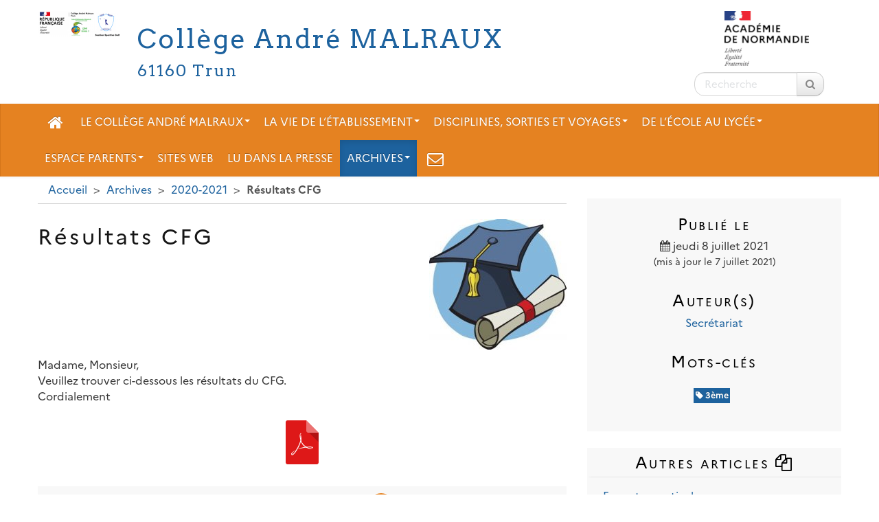

--- FILE ---
content_type: text/html; charset=utf-8
request_url: https://malraux-trun.college.ac-normandie.fr/spip.php?article1100
body_size: 8062
content:
<!DOCTYPE HTML>
<html class="page_article sans_composition ltr fr no-js" lang="fr" dir="ltr">
	<head>
		<script type='text/javascript'>/*<![CDATA[*/(function(H){H.className=H.className.replace(/\bno-js\b/,'js')})(document.documentElement);/*]]>*/</script>
		
		<meta http-equiv="Content-Type" content="text/html; charset=utf-8" />

		<title>Résultats CFG - Collège André MALRAUX</title>
<meta name="description" content=" Madame, Monsieur, Veuillez trouver ci-dessous les r&#233;sultats du CFG. Cordialement " />
<link rel="canonical" href="https://malraux-trun.college.ac-normandie.fr/spip.php?article1100" />


<link rel="icon" type="image/x-icon" href="https://malraux-trun.college.ac-normandie.fr/plugins/interface-publique/spipr-dane/favicon.ico" />
<link rel="shortcut icon" type="image/x-icon" href="https://malraux-trun.college.ac-normandie.fr/plugins/interface-publique/spipr-dane/favicon.ico" /><meta name="generator" content="SPIP 4.4.5" >

<script type="text/javascript">
var error_on_ajaxform='Oups. Une erreur inattendue a empêché de soumettre le formulaire. Vous pouvez essayer à nouveau.';
</script>

<link rel="alternate" type="application/rss+xml" title="Syndiquer tout le site" href="spip.php?page=backend" />
<meta name="viewport" content="width=device-width, initial-scale=1.0">

<!-- compact [
	squelettes-dist/css/font.css?1739522556
	local/cache-less/bootstrap-cssify-c3a9684.css?1763613092
	local/cache-less/responsive-cssify-da636ba.css?1763613092
	local/cache-less/box-cssify-9dafb20.css?1763613092
	plugins/interface-publique/z-core/css/box_skins.css?1742811057
	plugins/developpement/bootstrap2/bootstrap2spip/css/spip.css?1742811349
	local/cache-less/spip.list-cssify-b23a335.css?1763613092
	plugins-dist/mediabox/lib/lity/lity.css?1757321560
	plugins-dist/mediabox/lity/css/lity.mediabox.css?1757321560
	plugins-dist/mediabox/lity/skins/_simple-dark/lity.css?1757321560
	plugins-dist/porte_plume/css/barre_outils.css?1757321562
	local/cache-css/cssdyn-css_barre_outils_icones_css-247b9cb5.css?1742999181
	plugins/developpement/jquery_ui/css/ui/jquery-ui.css
	plugins/interface-publique/picto/fontAwesome/css/font-awesome.min.css
	plugins/interface-publique/picto/css/picto.css
	plugins/contenu/typo_guillemets/css/typo_guillemets.css
	plugins/interactivite/socialtags/socialtags.css?1742810565
	plugins/contenu/porte_plume_enluminures_typographiques/css/enluminurestypo.css
	plugins/media/oembed/css/oembed.css?1742811163
	local/cache-less/spipr_dist-cssify-ddaba06.css?1763613092
	local/cache-less/spipr-dane-cssify-8c4e85d.css?1763701953
	local/cache-less/spipr-dane-pages-cssify-7f97b4a.css?1763613093
	local/cache-less/spipr-dane-medias-cssify-6216a93.css?1763613093
	local/cache-less/lessdyn-css_spipr_dane_config_less-0da02789-cssify-c8103cf.css
	plugins/interface-publique/spipr-dane/css/style_dyslexie.css?1742811062
	plugins/media/photoswipe/lib/photoswipe/photoswipe.css
	plugins/media/photoswipe/lib/photoswipe/default-skin/default-skin.css
] 82.9% -->
<link rel='stylesheet' href='local/cache-css/009cf8106313430b5311dd0214c70144.css?1763701954' type='text/css' />









<script type='text/javascript'>var var_zajax_content='content';</script><script>
var mediabox_settings={"auto_detect":true,"ns":"box","tt_img":true,"sel_g":"#documents_portfolio a[type='image\/jpeg'],#documents_portfolio a[type='image\/png'],#documents_portfolio a[type='image\/gif']","sel_c":".mediabox","str_ssStart":"Diaporama","str_ssStop":"Arr\u00eater","str_cur":"{current}\/{total}","str_prev":"Pr\u00e9c\u00e9dent","str_next":"Suivant","str_close":"Fermer","str_loading":"Chargement\u2026","str_petc":"Taper \u2019Echap\u2019 pour fermer","str_dialTitDef":"Boite de dialogue","str_dialTitMed":"Affichage d\u2019un media","splash_url":"","lity":{"skin":"_simple-dark","maxWidth":"90%","maxHeight":"90%","minWidth":"400px","minHeight":"","slideshow_speed":"2500","opacite":"0.9","defaultCaptionState":"expanded"}};
</script>
<!-- insert_head_css -->























 





<script type='text/javascript' src='local/cache-js/858d77a83af93ff258e9395d65f24597.js?1760085472'></script>












<!-- insert_head -->











<style type='text/css'>
	img[data-photo].photoshow { cursor: zoom-in; }
	</style>
	



<script type="text/javascript">
// configuration
photoswipe = {
  path: "plugins/media/photoswipe/lib/photoswipe//",
  selector: "img[data-photo], a[type]",
  conteneur: ".photoswipe-cont",
  gallery: true, // galerie
  errorMsg: "<div class=\"pswp__error-msg\"><a href=\"%url%\" target=\"_blank\">Image indisponible<\/a>.<\/div>",
  debug: false // debug
};
</script>
<link rel="alternate" type="application/json+oembed" href="https://malraux-trun.college.ac-normandie.fr/oembed.api/?format=json&amp;url=https%3A%2F%2Fmalraux-trun.college.ac-normandie.fr%2Fspip.php%3Farticle1100" />




 




<!--[if lt IE 9]>
<script type="text/javascript" src="plugins/developpement/bootstrap2/bootstrap2spip/js/html5.js"></script>
<script type="text/javascript" src="plugins/developpement/bootstrap2/bootstrap2spip/js/respond.min.js"></script>
<![endif]-->

<link rel="icon" type="image/x-icon" href="plugins/interface-publique/spipr-dane/favicon.ico" >
<link rel="shortcut icon" type="image/x-icon" href="plugins/interface-publique/spipr-dane/favicon.ico" >

<link rel="apple-touch-icon" href="local/cache-gd2/72/33533cd6422b231239bd28ac9430c3.png?1747046332"/>	</head>
	<body class="content-aside_extra-a page secteur-111 rubrique-197 article">

	<div class="page page-content-aside_extra-a secteur-111 rubrique-197">
		<div class="header" id="header">
			<div class="container" id="header_container">
				<div class="row">
<header class="accueil clearfix">
    <div id="logo-institution" class="span2 a_droite">
  		<img src='local/cache-vignettes/L123xH80/logo-academie-3226d.png?1742999184' alt='Acad&#233;mie de Normandie' width='123' height='80' class='spip_logo' />
  	</div>
     <a rel="start home" href="https://malraux-trun.college.ac-normandie.fr/" title="Accueil">
    <div id="logo_site_spip" class="span10 crayon meta-valeur-nom_site  left"> 
		<div class="left"><img
	src="local/cache-vignettes/L120xH38/nouveau_logo_malraux_golf-02fd7.png?1747046333" class='spip_logo' width='120' height='38'
	alt="" /></div>
		<div id="nom_site_spip">
			<h1>Collège André MALRAUX</h1>
			<div id="slogan_site_spip" class="crayon meta-valeur-slogan_site ">61160 Trun</div>
		</div>
	  </div> </a>
</header>
<div class="form-search"><div class="formulaire_spip formulaire_recherche " id="formulaire_recherche">
<form action="spip.php?page=recherche" method="get" ><div>
	<input name="page" value="recherche" type="hidden"
>
	
	<label for="recherche" class="muted">Rechercher :</label>
	<div class="input-append">
		<input type="search" class="search text search-query" name="recherche" placeholder="Recherche" id="recherche" accesskey="4" />
		<button type="submit" class="btn" title="Rechercher" ><span class="picto"><i class="fa fa-search"></i></span></button>
	</div>
</div></form>
</div>
</div>
</div>			</div>
		</div>
		<div class="navbar navbar-inverse " id="nav">
			<div class="menu-conteneur navbar-inner">
<a class="btn btn-navbar" data-toggle="collapse" data-target=".nav-collapse-main"><span class="icon-bar"></span><span class="icon-bar"></span><span class="icon-bar"></span></a>
<div class="nav-collapse nav-collapse-main collapse"><ul class="menu-liste menu-items nav span12" data-depth="0">
		<li class="menu-entree menu-picto item ">
		<a   href="https://malraux-trun.college.ac-normandie.fr/" title="Accueil" class="item-fa"><i class="fa fa-home"></i></a>
		<li class="menu-entree item menu-items__item menu-items__item_objet menu-items__item_rubrique rub129">
			<a href="spip.php?rubrique129" class="menu-items__lien">Le collège André Malraux</a>
				         
				
					<ul class="menu-liste menu-items menu-items" data-depth="1">
				
					
					<li class="menu-entree item menu-items__item menu-items__item_objet menu-items__item_rubrique rub146">
						<a href="spip.php?rubrique146" class="menu-items__lien">Charte de la laïcité à l&#8217;école</a>
						
							
					
				
						
					</li>
				
					
					<li class="menu-entree item menu-items__item menu-items__item_objet menu-items__item_rubrique rub133">
						<a href="spip.php?rubrique133" class="menu-items__lien">Coordonnées et contact</a>
						
							
					
				
						
					</li>
				
					
					<li class="menu-entree item menu-items__item menu-items__item_objet menu-items__item_rubrique rub151">
						<a href="spip.php?rubrique151" class="menu-items__lien">Histoire du collège</a>
						
							
					
				
						
					</li>
				
					
					<li class="menu-entree item menu-items__item menu-items__item_objet menu-items__item_rubrique rub143">
						<a href="spip.php?rubrique143" class="menu-items__lien">Infirmière, assistante sociale et PSY-EN (orientation)</a>
						
							
					
				
						
					</li>
				
					
					<li class="menu-entree item menu-items__item menu-items__item_objet menu-items__item_rubrique rub131">
						<a href="spip.php?rubrique131" class="menu-items__lien">La Direction et l&#8217;Administration</a>
						
							
					
				
						
					</li>
				
					
					<li class="menu-entree item menu-items__item menu-items__item_objet menu-items__item_rubrique rub144">
						<a href="spip.php?rubrique144" class="menu-items__lien">Le collège en images</a>
						
							
					
				
						
					</li>
				
					
					<li class="menu-entree item menu-items__item menu-items__item_objet menu-items__item_rubrique rub132">
						<a href="spip.php?rubrique132" class="menu-items__lien">Les personnels du collège</a>
						
							
					
				
						
					</li>
				
					
					<li class="menu-entree item menu-items__item menu-items__item_objet menu-items__item_rubrique rub140">
						<a href="spip.php?rubrique140" class="menu-items__lien">Projet d&#8217;établissement</a>
						
							
					
				
						
					</li>
				
					
					<li class="menu-entree item menu-items__item menu-items__item_objet menu-items__item_rubrique rub139">
						<a href="spip.php?rubrique139" class="menu-items__lien">Réglement intérieur</a>
						
							
					
				
						
					</li>
				
					
					</ul>
				
			
		</li>
		<li class="menu-entree item menu-items__item menu-items__item_objet menu-items__item_rubrique rub17">
			<a href="spip.php?rubrique17" class="menu-items__lien">La vie de l&#8217;établissement</a>
				         
				
					<ul class="menu-liste menu-items menu-items" data-depth="1">
				
					
					<li class="menu-entree item menu-items__item menu-items__item_objet menu-items__item_rubrique rub28">
						<a href="spip.php?rubrique28" class="menu-items__lien">Association sportive</a>
						
							
					<ul class="menu-liste menu-items menu-items" data-depth="1">
				
					
					<li class="menu-entree item menu-items__item menu-items__item_objet menu-items__item_rubrique rub100">
						<a href="spip.php?rubrique100" class="menu-items__lien">Infos générales AS</a>
						
							
					
				
						
					</li>
				
					
					<li class="menu-entree item menu-items__item menu-items__item_objet menu-items__item_rubrique rub65">
						<a href="spip.php?rubrique65" class="menu-items__lien">les journées AS</a>
						
							
					
				
						
					</li>
				
					
					</ul>
				
						
					</li>
				
					
					<li class="menu-entree item menu-items__item menu-items__item_objet menu-items__item_rubrique rub135">
						<a href="spip.php?rubrique135" class="menu-items__lien">C.E.S.C.E.  (santé / citoyenneté / environnement) </a>
						
							
					
				
						
					</li>
				
					
					<li class="menu-entree item menu-items__item menu-items__item_objet menu-items__item_rubrique rub134">
						<a href="spip.php?rubrique134" class="menu-items__lien">Conseil de Vie Collégienne (CVC)</a>
						
							
					
				
						
					</li>
				
					
					<li class="menu-entree item menu-items__item menu-items__item_objet menu-items__item_rubrique rub115">
						<a href="spip.php?rubrique115" class="menu-items__lien">Dispositif &laquo;&nbsp;Ecole ouverte&nbsp;&raquo;</a>
						
							
					
				
						
					</li>
				
					
					<li class="menu-entree item menu-items__item menu-items__item_objet menu-items__item_rubrique rub199">
						<a href="spip.php?rubrique199" class="menu-items__lien">Erasmus+</a>
						
							
					
				
						
					</li>
				
					
					<li class="menu-entree item menu-items__item menu-items__item_objet menu-items__item_rubrique rub157">
						<a href="spip.php?rubrique157" class="menu-items__lien">Label E3D</a>
						
							
					
				
						
					</li>
				
					
					<li class="menu-entree item menu-items__item menu-items__item_objet menu-items__item_rubrique rub21">
						<a href="spip.php?rubrique21" class="menu-items__lien">Le coin du CDI</a>
						
							
					
				
						
					</li>
				
					
					<li class="menu-entree item menu-items__item menu-items__item_objet menu-items__item_rubrique rub174">
						<a href="spip.php?rubrique174" class="menu-items__lien">Nouvelle organisation du temps scolaire</a>
						
							
					
				
						
					</li>
				
					
					<li class="menu-entree item menu-items__item menu-items__item_objet menu-items__item_rubrique rub126">
						<a href="spip.php?rubrique126" class="menu-items__lien">Petite entreprise / SCOP</a>
						
							
					
				
						
					</li>
				
					
					</ul>
				
			
		</li>
		<li class="menu-entree item menu-items__item menu-items__item_objet menu-items__item_rubrique rub121">
			<a href="spip.php?rubrique121" class="menu-items__lien">Disciplines, sorties et voyages</a>
				      
				
					<ul class="menu-liste menu-items menu-items" data-depth="1">
				
					
					<li class="menu-entree item menu-items__item menu-items__item_objet menu-items__item_rubrique rub175">
						<a href="spip.php?rubrique175" class="menu-items__lien">BIA</a>
						
							
					
				
						
					</li>
				
					
					<li class="menu-entree item menu-items__item menu-items__item_objet menu-items__item_rubrique rub183">
						<a href="spip.php?rubrique183" class="menu-items__lien">Certifications</a>
						
							
					<ul class="menu-liste menu-items menu-items" data-depth="1">
				
					
					<li class="menu-entree item menu-items__item menu-items__item_objet menu-items__item_rubrique rub184">
						<a href="spip.php?rubrique184" class="menu-items__lien">PIX</a>
						
							
					
				
						
					</li>
				
					
					</ul>
				
						
					</li>
				
					
					<li class="menu-entree item menu-items__item menu-items__item_objet menu-items__item_rubrique rub159">
						<a href="spip.php?rubrique159" class="menu-items__lien">Disciplines</a>
						
							
					<ul class="menu-liste menu-items menu-items" data-depth="1">
				
					
					<li class="menu-entree item menu-items__item menu-items__item_objet menu-items__item_rubrique rub171">
						<a href="spip.php?rubrique171" class="menu-items__lien">Allemand LV2</a>
						
							
					
				
						
					</li>
				
					
					<li class="menu-entree item menu-items__item menu-items__item_objet menu-items__item_rubrique rub167">
						<a href="spip.php?rubrique167" class="menu-items__lien">Education musicale et chant choral</a>
						
							
					<ul class="menu-liste menu-items menu-items" data-depth="1">
				
					
					<li class="menu-entree item menu-items__item menu-items__item_objet menu-items__item_rubrique rub173">
						<a href="spip.php?rubrique173" class="menu-items__lien">La minute musique</a>
						
							
					
				
						
					</li>
				
					
					</ul>
				
						
					</li>
				
					
					<li class="menu-entree item menu-items__item menu-items__item_objet menu-items__item_rubrique rub160">
						<a href="spip.php?rubrique160" class="menu-items__lien">Français</a>
						
							
					
				
						
					</li>
				
					
					<li class="menu-entree item menu-items__item menu-items__item_objet menu-items__item_rubrique rub176">
						<a href="spip.php?rubrique176" class="menu-items__lien">Golf</a>
						
							
					
				
						
					</li>
				
					
					<li class="menu-entree item menu-items__item menu-items__item_objet menu-items__item_rubrique rub161">
						<a href="spip.php?rubrique161" class="menu-items__lien">HG-EMC</a>
						
							
					
				
						
					</li>
				
					
					</ul>
				
						
					</li>
				
					
					<li class="menu-entree item menu-items__item menu-items__item_objet menu-items__item_rubrique rub136">
						<a href="spip.php?rubrique136" class="menu-items__lien">Projets pédagogiques</a>
						
							
					
				
						
					</li>
				
					
					<li class="menu-entree item menu-items__item menu-items__item_objet menu-items__item_rubrique rub123">
						<a href="spip.php?rubrique123" class="menu-items__lien">Sorties et voyages pédagogiques</a>
						
							
					
				
						
					</li>
				
					
					<li class="menu-entree item menu-items__item menu-items__item_objet menu-items__item_rubrique rub198">
						<a href="spip.php?rubrique198" class="menu-items__lien">TRUN-PARIS 2024</a>
						
							
					
				
						
					</li>
				
					
					</ul>
				
			
		</li>
		<li class="menu-entree item menu-items__item menu-items__item_objet menu-items__item_rubrique rub148">
			<a href="spip.php?rubrique148" class="menu-items__lien">De l&#8217;école au lycée</a>
				 
				
					<ul class="menu-liste menu-items menu-items" data-depth="1">
				
					
					<li class="menu-entree item menu-items__item menu-items__item_objet menu-items__item_rubrique rub150">
						<a href="spip.php?rubrique150" class="menu-items__lien">Liaison collège / lycées</a>
						
							
					
				
						
					</li>
				
					
					</ul>
				
			
		</li>
		<li class="menu-entree item menu-items__item menu-items__item_objet menu-items__item_rubrique rub137">
			<a href="spip.php?rubrique137" class="menu-items__lien">Espace parents</a>
				            
				
					<ul class="menu-liste menu-items menu-items" data-depth="1">
				
					
					<li class="menu-entree item menu-items__item menu-items__item_objet menu-items__item_rubrique rub154">
						<a href="spip.php?rubrique154" class="menu-items__lien">Bourses</a>
						
							
					
				
						
					</li>
				
					
					<li class="menu-entree item menu-items__item menu-items__item_objet menu-items__item_rubrique rub152">
						<a href="spip.php?rubrique152" class="menu-items__lien">Divers</a>
						
							
					
				
						
					</li>
				
					
					<li class="menu-entree item menu-items__item menu-items__item_objet menu-items__item_rubrique rub188">
						<a href="spip.php?rubrique188" class="menu-items__lien">DNB</a>
						
							
					
				
						
					</li>
				
					
					<li class="menu-entree item menu-items__item menu-items__item_objet menu-items__item_rubrique rub141">
						<a href="spip.php?rubrique141" class="menu-items__lien">ENT / PRONOTE</a>
						
							
					
				
						
					</li>
				
					
					<li class="menu-entree item menu-items__item menu-items__item_objet menu-items__item_rubrique rub182">
						<a href="spip.php?rubrique182" class="menu-items__lien">Inscription au collège</a>
						
							
					
				
						
					</li>
				
					
					<li class="menu-entree item menu-items__item menu-items__item_objet menu-items__item_rubrique rub153">
						<a href="spip.php?rubrique153" class="menu-items__lien">Menus</a>
						
							
					
				
						
					</li>
				
					
					<li class="menu-entree item menu-items__item menu-items__item_objet menu-items__item_rubrique rub156">
						<a href="spip.php?rubrique156" class="menu-items__lien">Représentants parents d&#8217;élève</a>
						
							
					
				
						
					</li>
				
					
					<li class="menu-entree item menu-items__item menu-items__item_objet menu-items__item_rubrique rub142">
						<a href="spip.php?rubrique142" class="menu-items__lien">Ressources &amp; boîte à outils</a>
						
							
					
				
						
					</li>
				
					
					<li class="menu-entree item menu-items__item menu-items__item_objet menu-items__item_rubrique rub96">
						<a href="spip.php?rubrique96" class="menu-items__lien">Réunions et rencontres</a>
						
							
					
				
						
					</li>
				
					
					<li class="menu-entree item menu-items__item menu-items__item_objet menu-items__item_rubrique rub187">
						<a href="spip.php?rubrique187" class="menu-items__lien">Séjour d&#8217;intégration 6ème</a>
						
							
					
				
						
					</li>
				
					
					<li class="menu-entree item menu-items__item menu-items__item_objet menu-items__item_rubrique rub178">
						<a href="spip.php?rubrique178" class="menu-items__lien">Situation sanitaire</a>
						
							
					
				
						
					</li>
				
					
					<li class="menu-entree item menu-items__item menu-items__item_objet menu-items__item_rubrique rub181">
						<a href="spip.php?rubrique181" class="menu-items__lien">Transports scolaires</a>
						
							
					
				
						
					</li>
				
					
					</ul>
				
			
		</li>
		<li class="menu-entree item menu-items__item menu-items__item_objet menu-items__item_rubrique rub145">
			<a href="spip.php?rubrique145" class="menu-items__lien">Sites web</a>
				
				
					
				
			
		</li>
		<li class="menu-entree item menu-items__item menu-items__item_objet menu-items__item_rubrique rub147">
			<a href="spip.php?rubrique147" class="menu-items__lien">Lu dans la presse</a>
				
				
					
				
			
		</li>
		<li class="menu-entree item menu-items__item menu-items__item_objet menu-items__item_rubrique on active rub111">
			<a href="spip.php?rubrique111" class="menu-items__lien">Archives</a>
				                 
				
					<ul class="menu-liste menu-items menu-items" data-depth="1">
				
					
					<li class="menu-entree item menu-items__item menu-items__item_objet menu-items__item_rubrique rub189">
						<a href="spip.php?rubrique189" class="menu-items__lien">2009-2010</a>
						
							
					
				
						
					</li>
				
					
					<li class="menu-entree item menu-items__item menu-items__item_objet menu-items__item_rubrique rub190">
						<a href="spip.php?rubrique190" class="menu-items__lien">2010-2011</a>
						
							
					
				
						
					</li>
				
					
					<li class="menu-entree item menu-items__item menu-items__item_objet menu-items__item_rubrique rub191">
						<a href="spip.php?rubrique191" class="menu-items__lien">2011-2012</a>
						
							
					
				
						
					</li>
				
					
					<li class="menu-entree item menu-items__item menu-items__item_objet menu-items__item_rubrique rub113">
						<a href="spip.php?rubrique113" class="menu-items__lien">2012-2013</a>
						
							
					<ul class="menu-liste menu-items menu-items" data-depth="1">
				
					
					<li class="menu-entree item menu-items__item menu-items__item_objet menu-items__item_rubrique rub99">
						<a href="spip.php?rubrique99" class="menu-items__lien">L&#8217;Atelier du goût</a>
						
							
					
				
						
					</li>
				
					
					</ul>
				
						
					</li>
				
					
					<li class="menu-entree item menu-items__item menu-items__item_objet menu-items__item_rubrique rub112">
						<a href="spip.php?rubrique112" class="menu-items__lien">2013-2014</a>
						
							
					
				
						
					</li>
				
					
					<li class="menu-entree item menu-items__item menu-items__item_objet menu-items__item_rubrique rub127">
						<a href="spip.php?rubrique127" class="menu-items__lien">2014-2015</a>
						
							
					<ul class="menu-liste menu-items menu-items" data-depth="1">
				
					
					<li class="menu-entree item menu-items__item menu-items__item_objet menu-items__item_rubrique rub98">
						<a href="spip.php?rubrique98" class="menu-items__lien">DP3</a>
						
							
					
				
						
					</li>
				
					
					</ul>
				
						
					</li>
				
					
					<li class="menu-entree item menu-items__item menu-items__item_objet menu-items__item_rubrique rub192">
						<a href="spip.php?rubrique192" class="menu-items__lien">2015-2016</a>
						
							
					
				
						
					</li>
				
					
					<li class="menu-entree item menu-items__item menu-items__item_objet menu-items__item_rubrique rub193">
						<a href="spip.php?rubrique193" class="menu-items__lien">2016-2017</a>
						
							
					
				
						
					</li>
				
					
					<li class="menu-entree item menu-items__item menu-items__item_objet menu-items__item_rubrique rub194">
						<a href="spip.php?rubrique194" class="menu-items__lien">2017-2018</a>
						
							
					
				
						
					</li>
				
					
					<li class="menu-entree item menu-items__item menu-items__item_objet menu-items__item_rubrique rub195">
						<a href="spip.php?rubrique195" class="menu-items__lien">2018-2019</a>
						
							
					
				
						
					</li>
				
					
					<li class="menu-entree item menu-items__item menu-items__item_objet menu-items__item_rubrique rub196">
						<a href="spip.php?rubrique196" class="menu-items__lien">2019-2020</a>
						
							
					
				
						
					</li>
				
					
					<li class="menu-entree item menu-items__item menu-items__item_objet menu-items__item_rubrique on active rub197">
						<a href="spip.php?rubrique197" class="menu-items__lien">2020-2021</a>
						
							
					
				
						
					</li>
				
					
					<li class="menu-entree item menu-items__item menu-items__item_objet menu-items__item_rubrique rub2">
						<a href="spip.php?rubrique2" class="menu-items__lien">Disciplines</a>
						
							
					<ul class="menu-liste menu-items menu-items" data-depth="1">
				
					
					<li class="menu-entree item menu-items__item menu-items__item_objet menu-items__item_rubrique rub8">
						<a href="spip.php?rubrique8" class="menu-items__lien">Anglais</a>
						
							
					
				
						
					</li>
				
					
					<li class="menu-entree item menu-items__item menu-items__item_objet menu-items__item_rubrique rub11">
						<a href="spip.php?rubrique11" class="menu-items__lien">Arts plastiques</a>
						
							
					<ul class="menu-liste menu-items menu-items" data-depth="1">
				
					
					<li class="menu-entree item menu-items__item menu-items__item_objet menu-items__item_rubrique rub37">
						<a href="spip.php?rubrique37" class="menu-items__lien">3ème</a>
						
							
					<ul class="menu-liste menu-items menu-items" data-depth="1">
				
					
					<li class="menu-entree item menu-items__item menu-items__item_objet menu-items__item_rubrique rub50">
						<a href="spip.php?rubrique50" class="menu-items__lien">Des liens pour approfondir en 3ème...</a>
						
							
					
				
						
					</li>
				
					
					<li class="menu-entree item menu-items__item menu-items__item_objet menu-items__item_rubrique rub49">
						<a href="spip.php?rubrique49" class="menu-items__lien">Infos</a>
						
							
					
				
						
					</li>
				
					
					<li class="menu-entree item menu-items__item menu-items__item_objet menu-items__item_rubrique rub47">
						<a href="spip.php?rubrique47" class="menu-items__lien">l&#8217;atelier des 3èmes</a>
						
							
					
				
						
					</li>
				
					
					</ul>
				
						
					</li>
				
					
					<li class="menu-entree item menu-items__item menu-items__item_objet menu-items__item_rubrique rub36">
						<a href="spip.php?rubrique36" class="menu-items__lien">4ème</a>
						
							
					<ul class="menu-liste menu-items menu-items" data-depth="1">
				
					
					<li class="menu-entree item menu-items__item menu-items__item_objet menu-items__item_rubrique rub46">
						<a href="spip.php?rubrique46" class="menu-items__lien">Des liens pour approfondir en 4ème...</a>
						
							
					
				
						
					</li>
				
					
					</ul>
				
						
					</li>
				
					
					<li class="menu-entree item menu-items__item menu-items__item_objet menu-items__item_rubrique rub32">
						<a href="spip.php?rubrique32" class="menu-items__lien">5ème</a>
						
							
					<ul class="menu-liste menu-items menu-items" data-depth="1">
				
					
					<li class="menu-entree item menu-items__item menu-items__item_objet menu-items__item_rubrique rub33">
						<a href="spip.php?rubrique33" class="menu-items__lien">dans l&#8217;atelier des 5èmes...</a>
						
							
					
				
						
					</li>
				
					
					<li class="menu-entree item menu-items__item menu-items__item_objet menu-items__item_rubrique rub34">
						<a href="spip.php?rubrique34" class="menu-items__lien">Galerie des 5èmes...</a>
						
							
					
				
						
					</li>
				
					
					<li class="menu-entree item menu-items__item menu-items__item_objet menu-items__item_rubrique rub38">
						<a href="spip.php?rubrique38" class="menu-items__lien">Infos</a>
						
							
					
				
						
					</li>
				
					
					</ul>
				
						
					</li>
				
					
					<li class="menu-entree item menu-items__item menu-items__item_objet menu-items__item_rubrique rub31">
						<a href="spip.php?rubrique31" class="menu-items__lien">6ème</a>
						
							
					<ul class="menu-liste menu-items menu-items" data-depth="1">
				
					
					<li class="menu-entree item menu-items__item menu-items__item_objet menu-items__item_rubrique rub42">
						<a href="spip.php?rubrique42" class="menu-items__lien">Des liens pour approfondir en 6ème...</a>
						
							
					
				
						
					</li>
				
					
					<li class="menu-entree item menu-items__item menu-items__item_objet menu-items__item_rubrique rub40">
						<a href="spip.php?rubrique40" class="menu-items__lien">l&#8217;atelier des 6èmes</a>
						
							
					
				
						
					</li>
				
					
					<li class="menu-entree item menu-items__item menu-items__item_objet menu-items__item_rubrique rub39">
						<a href="spip.php?rubrique39" class="menu-items__lien">La galerie des 6èmes</a>
						
							
					
				
						
					</li>
				
					
					</ul>
				
						
					</li>
				
					
					<li class="menu-entree item menu-items__item menu-items__item_objet menu-items__item_rubrique rub51">
						<a href="spip.php?rubrique51" class="menu-items__lien">Atelier Pratique Artistique&nbsp;: Initiation aux techniques de gravures&nbsp;!</a>
						
							
					
				
						
					</li>
				
					
					</ul>
				
						
					</li>
				
					
					<li class="menu-entree item menu-items__item menu-items__item_objet menu-items__item_rubrique rub13">
						<a href="spip.php?rubrique13" class="menu-items__lien">EPS</a>
						
							
					
				
						
					</li>
				
					
					<li class="menu-entree item menu-items__item menu-items__item_objet menu-items__item_rubrique rub6">
						<a href="spip.php?rubrique6" class="menu-items__lien">Français</a>
						
							
					<ul class="menu-liste menu-items menu-items" data-depth="1">
				
					
					<li class="menu-entree item menu-items__item menu-items__item_objet menu-items__item_rubrique rub80">
						<a href="spip.php?rubrique80" class="menu-items__lien">4ème</a>
						
							
					
				
						
					</li>
				
					
					<li class="menu-entree item menu-items__item menu-items__item_objet menu-items__item_rubrique rub90">
						<a href="spip.php?rubrique90" class="menu-items__lien">Autour de L&#8217;Odyssée</a>
						
							
					
				
						
					</li>
				
					
					<li class="menu-entree item menu-items__item menu-items__item_objet menu-items__item_rubrique rub92">
						<a href="spip.php?rubrique92" class="menu-items__lien">Danse et Ecriture</a>
						
							
					
				
						
					</li>
				
					
					<li class="menu-entree item menu-items__item menu-items__item_objet menu-items__item_rubrique rub62">
						<a href="spip.php?rubrique62" class="menu-items__lien">Il était une fois...</a>
						
							
					
				
						
					</li>
				
					
					<li class="menu-entree item menu-items__item menu-items__item_objet menu-items__item_rubrique rub93">
						<a href="spip.php?rubrique93" class="menu-items__lien">Les 6B ont un incroyable talent&nbsp;!</a>
						
							
					
				
						
					</li>
				
					
					</ul>
				
						
					</li>
				
					
					<li class="menu-entree item menu-items__item menu-items__item_objet menu-items__item_rubrique rub7">
						<a href="spip.php?rubrique7" class="menu-items__lien">Histoire-Géographie EMC</a>
						
							
					
				
						
					</li>
				
					
					<li class="menu-entree item menu-items__item menu-items__item_objet menu-items__item_rubrique rub71">
						<a href="spip.php?rubrique71" class="menu-items__lien">I.D.D.</a>
						
							
					<ul class="menu-liste menu-items menu-items" data-depth="1">
				
					
					<li class="menu-entree item menu-items__item menu-items__item_objet menu-items__item_rubrique rub72">
						<a href="spip.php?rubrique72" class="menu-items__lien">Les pieds sur Terre</a>
						
							
					
				
						
					</li>
				
					
					</ul>
				
						
					</li>
				
					
					<li class="menu-entree item menu-items__item menu-items__item_objet menu-items__item_rubrique rub5">
						<a href="spip.php?rubrique5" class="menu-items__lien">Mathématiques</a>
						
							
					<ul class="menu-liste menu-items menu-items" data-depth="1">
				
					
					<li class="menu-entree item menu-items__item menu-items__item_objet menu-items__item_rubrique rub70">
						<a href="spip.php?rubrique70" class="menu-items__lien">Enigmes</a>
						
							
					
				
						
					</li>
				
					
					<li class="menu-entree item menu-items__item menu-items__item_objet menu-items__item_rubrique rub67">
						<a href="spip.php?rubrique67" class="menu-items__lien">pour tous</a>
						
							
					
				
						
					</li>
				
					
					</ul>
				
						
					</li>
				
					
					<li class="menu-entree item menu-items__item menu-items__item_objet menu-items__item_rubrique rub3">
						<a href="spip.php?rubrique3" class="menu-items__lien">Sciences physiques</a>
						
							
					<ul class="menu-liste menu-items menu-items" data-depth="1">
				
					
					<li class="menu-entree item menu-items__item menu-items__item_objet menu-items__item_rubrique rub61">
						<a href="spip.php?rubrique61" class="menu-items__lien">Actualités</a>
						
							
					
				
						
					</li>
				
					
					</ul>
				
						
					</li>
				
					
					<li class="menu-entree item menu-items__item menu-items__item_objet menu-items__item_rubrique rub4">
						<a href="spip.php?rubrique4" class="menu-items__lien">SVT</a>
						
							
					<ul class="menu-liste menu-items menu-items" data-depth="1">
				
					
					<li class="menu-entree item menu-items__item menu-items__item_objet menu-items__item_rubrique rub77">
						<a href="spip.php?rubrique77" class="menu-items__lien">3emes</a>
						
							
					
				
						
					</li>
				
					
					<li class="menu-entree item menu-items__item menu-items__item_objet menu-items__item_rubrique rub76">
						<a href="spip.php?rubrique76" class="menu-items__lien">4emes</a>
						
							
					
				
						
					</li>
				
					
					<li class="menu-entree item menu-items__item menu-items__item_objet menu-items__item_rubrique rub74">
						<a href="spip.php?rubrique74" class="menu-items__lien">6èmes</a>
						
							
					
				
						
					</li>
				
					
					</ul>
				
						
					</li>
				
					
					<li class="menu-entree item menu-items__item menu-items__item_objet menu-items__item_rubrique rub14">
						<a href="spip.php?rubrique14" class="menu-items__lien">Technologie</a>
						
							
					
				
						
					</li>
				
					
					</ul>
				
						
					</li>
				
					
					<li class="menu-entree item menu-items__item menu-items__item_objet menu-items__item_rubrique rub1">
						<a href="spip.php?rubrique1" class="menu-items__lien">Etablissement</a>
						
							
					
				
						
					</li>
				
					
					<li class="menu-entree item menu-items__item menu-items__item_objet menu-items__item_rubrique rub81">
						<a href="spip.php?rubrique81" class="menu-items__lien">Exercices très stylés</a>
						
							
					
				
						
					</li>
				
					
					<li class="menu-entree item menu-items__item menu-items__item_objet menu-items__item_rubrique rub114">
						<a href="spip.php?rubrique114" class="menu-items__lien">Les Incorruptibles</a>
						
							
					
				
						
					</li>
				
					
					<li class="menu-entree item menu-items__item menu-items__item_objet menu-items__item_rubrique rub64">
						<a href="spip.php?rubrique64" class="menu-items__lien">Vie des élèves</a>
						
							
					
				
						
					</li>
				
					
					</ul>
				
			
		</li>
		<li class="menu-entree menu-picto item ">
        <a href="spip.php?page=contact" class="item-fa" title="Nous contacter"><i class="fa fa-envelope-o"></i></a>
		
	</ul></div></div>
		</div>
		<main class="container container-main">
			<div class="row">
				<div class="content span8" id="content">
					<ul class="breadcrumb">
	 
	
	
	 
	
	
	 
	<li><a href="https://malraux-trun.college.ac-normandie.fr/">Accueil</a><span class="divider"> &gt; </span></li>


<li><a href="spip.php?rubrique111">Archives</a><span class="divider"> &gt; </span></li>

<li><a href="spip.php?rubrique197">2020-2021</a><span class="divider"> &gt; </span></li>


<li class="active"><span class="on active">Résultats CFG</span></li>
</ul>					<div class="row-fluid">
					<article class="surlignable">
	<header class="cartouche">
		 <img
	src="local/cache-vignettes/L200xH190/arton1100-2c8a5.jpg?1686319657" class='spip_logo' width='200' height='190'
	alt="" />
		
		<h1><span class="crayon article-titre-1100 ">Résultats CFG</span></h1>
	</header>

	<div class="main clear">
		
		
		<div class="crayon article-texte-1100 texte"><p>Madame, Monsieur,<br class='autobr' />
Veuillez trouver ci-dessous les résultats du CFG.<br class='autobr' />
Cordialement</p>
<div class='spip_document_1233 spip_document spip_documents spip_document_file spip_documents_center spip_document_center'>
<figure class="spip_doc_inner">
<a href="IMG/pdf/cfg_liste_affichage.pdf"
	class=" spip_doc_lien" title='PDF - 51.5 kio'
	type="application/pdf"><img src='local/cache-vignettes/L64xH64/pdf-b8aed.svg?1757332078' width='64' height='64' alt='' /></a>
</figure>
</div></div>

		
	</div>

	<footer>
		
		
	</footer>
</article>
	
	<div class="liste documents documents_joints clear">
	 <h2 class="h2"> Documents joints <span class="picto"><i class="fa fa-files-o"></i></span></h2>
	<ul class="liste-items">
		
            
		<li class="item"><article class="entry document spip_doc pdf">
	<h3 class="h3-like entry-title"><a href="IMG/pdf/cfg_liste_affichage.pdf" rel="bookmark" type="application/pdf" title="Télécharger PDF - 51.5 kio" ><span class='logo-img-wrapper spip_logo spip_logos spip_document_icone' style="width:64px;"><span class="img" style="display:block;position:relative;height:0;width:100%;padding-bottom:100%;overflow:hidden;background:url(local/cache-vignettes/L64xH64/pdf-b8aed.svg?1757332078) no-repeat center;background-size:100%;"> </span></span>cfg_liste_affichage.pdf</a></h3>
	<p class="small right"><time pubdate="pubdate" datetime="2021-07-01T11:33:54Z"><i class="icon icon-calendar i-icon"><svg width="0" height="0" aria-hidden="true" focusable="false"><use xlink:href="plugins/interface-publique/z-core/css/bytesize/bytesize-symbols.min.svg?1742811412#i-calendar"></use></svg></i> 1er juillet 2021</time>
	<span class="type"><span class="sep"> - </span>PDF</span><span class="poids"><span class="sep"> - </span>51.5 kio</span>
	</p>
	
</article></li>
		
	</ul>
	</div>					</div>
				</div>
				<div class="aside col span4 " id="aside">
					<div class="liste postmeta clear">
	
	 <h2 class="h2"> Publié le </h2>
	<p class="center">
		<time datetime="2021-07-08T11:40:00Z" ><i class="fa fa-calendar"></i> jeudi 8 juillet 2021</time>
		 <small>(mis à jour le 7 juillet 2021)</small> 
	</p>
	 <h2 class="h2">Auteur(s)</h2>
	<p class="authors center"><span class="vcard author"><a class="url fn spip_in" href="spip.php?auteur114">Secrétariat</a></span></p>
	
	<h2 class="h2">Mots-clés</h2>
	<span class="tags">
		<ul class="inline center">
			
			<li><a class="label" href="spip.php?mot9"><i class="fa fa-tag"></i> 3ème</a></li>
			
		</ul>
	</span>
	
</div>
	<div class='ajaxbloc' data-ajax-env='IQ2s3snU+4u9oMoj5vmoDpQzsh4y9ML1YjpGu7am7+Z71h2CE3swFCMJBBIDz0ek2oyMF8+HNvd+o7jCCPdrHwhqhWBE9Bv7fHiTyIUjPR272UD/Uyjkaq65Q8DZNimOboZzIHGwuU4Bi1aSL/uV1cQDCVF0Ls4epul6ob9ukHCc4LAOVGELJtMrPOo20Qz2gfyynWKrcA05DCesgNZdQUZOAK08/RLqOVq20d56ekuuFkmwUloytPQz7HyHJ530s4hh/vGG+IH88NWuQ06KSJDs/mzCLyF9Uye18Vgq6uDxPSZCAO1Uwz5znPBrTJJGvJrs6SlfNcUcPSBLlcYMV5SLtXFerePV/dIH7XuKCUeYbOlIlwt7oBdZNRGbpZj9cri7CuOfNZ2V+lpFrRFCdYyE7tUIt9xMYmX/Fbf3Pg==' data-origin="spip.php?article1100">

<a id='pagination_articles_rubrique' class='pagination_ancre'></a>
	<div class="liste articles">
		 <h2 class="h2"><a href="spip.php?rubrique197">Autres articles <i class="fa fa-files-o"></i></a></h2>
		<ul class="liste-items">
			
			<li class="item"><a href="spip.php?article841">Fermeture estivale</a></li>
			
			<li class="item"><a href="spip.php?article984">Résultats DNB</a></li>
			
			<li class="item"><a href="spip.php?article1091">Diaporama futurs 6èmes</a></li>
			
			<li class="item"><a href="spip.php?article1090">Ecole ouverte &laquo;&nbsp;accrobranches&nbsp;&raquo; les 12 et 13 juillet</a></li>
			
			<li class="item"><a href="spip.php?article1089">Ecole ouverte &laquo;&nbsp;Festyland&nbsp;&raquo; 8 et 9 juillet</a></li>
			
		</ul>
	 <div class="pagination"><ul><li class="active"><span class="on active">0</span></li><li><a href='spip.php?article1100&amp;debut_articles_rubrique=5#pagination_articles_rubrique' class='lien_pagination' rel='nofollow'>5</a></li><li><a href='spip.php?article1100&amp;debut_articles_rubrique=10#pagination_articles_rubrique' class='lien_pagination' rel='nofollow'>10</a></li><li><a href='spip.php?article1100&amp;debut_articles_rubrique=15#pagination_articles_rubrique' class='lien_pagination' rel='nofollow'>15</a></li><li

	class="tbc disabled"><span>...</span></li><li><a
	href='spip.php?article1100&amp;debut_articles_rubrique=25#pagination_articles_rubrique'
	class='lien_pagination'
	title='6'
	rel='nofollow'><i class="icon-fast-forward"></i></a></li>
	</ul></div>
	</div> 
</div><!--ajaxbloc-->				</div>
 
			</div>
			<div class="row">
				<div class="extra col span12 " id="extra">
	                            <div class="row-fluid"><footer class="boutons_options clear noprint">
	<h2 id="socialtags">Partager</h2>
	<div class="article_print bouton"><img src='plugins/interface-publique/spipr-dane/images/printer.png' class="bouton_print" width='28' height='28' alt='Imprimer cette page (impression du contenu de la page)' /></div>			
</footer></div>
				</div>
			</div>
		</main>
        <div class="container-footer">
             
 			<div class="footer" id="footer">
                <!--noisettes-->
				<div class="container ">
	<p class="colophon">
		2025 - Collège André MALRAUX
	</p>
	 <p class="center"><a href="https://www.ac-normandie.fr" class="spip_out">Académie de Normandie</a></p>

	<ul class="liste-items center">
		<li class="item"><a rel="contents" href="spip.php?page=plan">Plan du site <span class="picto"><i class="fa fa-sitemap"></i></span></a></li>
		<li class="item"><a href="spip.php?page=mentions" >Mentions légales <span class="picto"><i class="fa fa-info-circle"></i></span></a></li>
		<li class="item"><a href="spip.php?auteur114">Contact <span class="picto"><i class="fa fa-envelope-o"></i></span></a></li>
		<li class="item"><a href="spip.php?page=mentions#accessibilite_du_site">Accessibilité : non conforme <span class="picto"><i class="fa fa-legal"></i></span></a></li>
		<li class="item"><a href="spip.php?page=parametres_accessibilite">Paramètres d'accessibilité <span class="picto"><i class="fa fa-low-vision" rel="nofollow"></i></span></a></li>
		<li class="item"><a href="spip.php?page=backend">Flux RSS <span class="picto"><i class="fa fa-rss"></i></span></a></li>
	</ul>
	<ul class="liste-items right">
			<li class="item">
			<a href="spip.php?page=login&amp;url=spip.php%3Farticle1100" rel="nofollow">Se connecter <span class="picto"><i class="fa fa-sign-in"></i></span></a>
		</li>
		</ul></div>			</div>
		</div>
	</div>
</body></html>
